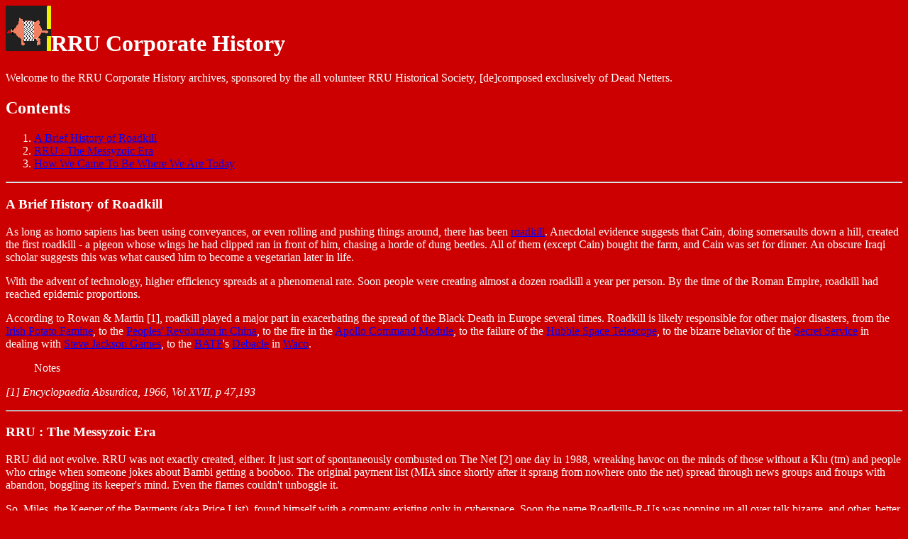

--- FILE ---
content_type: text/html; charset=UTF-8
request_url: http://www.rru.com/rru/history.html
body_size: 7263
content:
<HTML>
<HEAD>
<TITLE>RRU Corporate History</TITLE>
</HEAD>
<BODY BGCOLOR=#cc0000 TEXT=#ffffff LINK=#0000ff VLINK=#ffff00 ALINK=#00ff00>

<h1><IMG ALT="*SPLAT*" SRC=Images/rru.gif>RRU Corporate History</h1>
Welcome to the RRU Corporate History archives, sponsored
by the all volunteer RRU Historical Society, [de]composed
exclusively of Dead Netters.

<h2>Contents</h2>

<ol>
<li><a href=#abhor>A Brief History of Roadkill</a>
<li><a href=#rtme>RRU : The Messyzoic Era</a>
<li><a href=#hwctbweat>How We Came To Be Where We Are Today</a>
</ol>
<hr>
<a name=abhor><h3>A Brief History of Roadkill</h3></a>
As long as homo sapiens has been using conveyances, or
even rolling and pushing things around, there has been
<A TARGET="_top" HREF=http://www.rru.com/roadkill.html>roadkill</A>.  Anecdotal evidence suggests that Cain, doing
somersaults down a hill, created the first roadkill - a
pigeon whose wings he had clipped ran in front of him,
chasing a horde of dung beetles.  All of them (except
Cain) bought the farm, and Cain was set for dinner.  An
obscure Iraqi scholar suggests this was what caused him
to become a vegetarian later in life.
<p>
With the advent of technology, higher efficiency spreads
at a phenomenal rate.  Soon people were creating almost
a dozen roadkill a year per person.  By the time of the
Roman Empire, roadkill had reached epidemic proportions.
<p>
According to Rowan & Martin [1], roadkill played a major
part in exacerbating the spread of the Black Death in
Europe several times.  Roadkill is likely responsible
for other major disasters, from the
<A TARGET="_top" HREF="http://en.wikipedia.org/wiki/Irish_potato_famine">Irish
Potato Famine</A>,
to the <A TARGET="_top" HREF="http://en.wikipedia.org/wiki/Cultural_Revolution">Peoples' Revolution in China</A>, to the fire in the
<A TARGET="_top" HREF="http://nssdc.gsfc.nasa.gov/planetary/lunar/apollo1info.html">Apollo
Command Module</A>, to the failure of the
<a TARGET="_top" href=http://stsci.edu/top.html>Hubble Space Telescope</a>,
to the bizarre behavior of the <A TARGET="_top" HREF="http://www.sjgames.com/SS/">Secret Service</A>
in dealing with <A TARGET="_top" HREF=http://www.sjgames.com/>Steve Jackson Games</A>, to the
<A TARGET="_top" HREF="http://www.ttb.gov/">BATF</A>'s
<A TARGET="_top" HREF="http://www.amazon.com/Mad-Man-Waco-Brad-Bailey/dp/1567960278">Debacle</A> in <A TARGET="_top" HREF="http://www.waco-texas.com/">Waco</A>.
<p><ul>Notes</ul>
<p><i>[1] Encyclopaedia Absurdica, 1966, Vol XVII, p 47,193</i>
<hr>

<h3><a name=rtme>RRU : The Messyzoic Era</a></h3>

RRU did not evolve.  RRU was not exactly created, either.
It just sort of spontaneously combusted on The Net [2] one
day in 1988, wreaking havoc on the minds of those without a
Klu (tm) and people who cringe when someone jokes about Bambi
getting a booboo.  The original payment list (MIA since shortly
after it sprang from nowhere onto the net) spread through
news groups and froups with abandon, boggling its keeper's
mind.  Even the flames couldn't unboggle it.
<p>
So, Miles, the Keeper of the Payments (aka Price List),
found himself with a company existing only in cyberspace.
Soon the name Roadkills-R-Us was popping up all over
talk.bizarre, and other, better left unnamed, froups.
A while later he posted the first classified ads in
misc.jobs.offered.  To his amazement, he was never flamed.
Several notable netters joined the company in high ranks.
The presidency being a hot target at the time, it was decided
that once a year, all officers would convene in a tunnel
of an inactive volcano on Maui, to compete via videogames
for the not so coveted office.  Loser became president for
the next year.  Miles' luck failed as usual, and he has only
been absent when dead.
<p>
Various foodstuffs were developed from the corpus delecti,
with varying success in the commercial marketplace, ranging
from raging successes to riots in LA to massive lawsuits
over mass deaths.  A high point was reached when a Boeing
747 clipped Santa Claus Christmas Eve, 1990.  Santa Pops
sold like mad.  Coca-Cola and Pepsi developed competing
products to the rave Reindeer Sodas.  The RRU tentacles
now reached completely around the globe, past the moon, and
to the depths of the sea.  Nuclear subs began bringing back
things from the deep so nasty only RRU's bravest would even
touch them - with company-issued ten foot gaffes.
<p>
The Great Clone Wars and the Talk.Bizarre Wars devastated
the ranks, but more always showed up.  Miles created the
killer app for laptops, and again went to m.j.o - this
time he wasn't absurd enough, and received resumes from
students with little grasp of the English [3] idiom or sense
of the absurd.
<p><ul>Notes</ul>
<p><i>[2] The precursor to The Web.</i>
<p><i>[3]  Well, USAian, actually.</i>
<hr>

<a name=hwctbweat><h3>How We Came To Be Where We Are Today</h3></a>

In late June of 1991, RRU Corporate HQ moved from Georgia
to Texas.  Everything was coming up yellow roses, until
early 1993, when Clinton's Bureau of Animalrights Terrorist/Fanatics
assaulted the newest processing plant near Waco, TX.  RRU
leadership knew it was in trouble when James Watt publicly
denounced the company as ``an unhealthy leech on the backs of
this country's great plastic food industry''.  When both sides
come after you with big guns, it's time to get out.
<p>
Fleeing through long-prepared tunnels into the partially
completed underground particle accelerator, the staff of RRU
emerged outside the line of rabid reporters and personal
injury lawyers ringing the invasion force, and split, taking
most of the best roadkill stock with them, leaving behind
surplus department store mannequins as decoys at the factory.
Only moments later, the BATF final assault hit the grounds.
98 mannequins were completely obliterated, and 47 BATF agents
were killed or wounded.
<a href=Images/burn.gif>It was an awesome sight.</a> (217KB)
<p>
RRU rebuilt underground, on the land inside a major rural
interchange where several interstate highways meet, assuring
lots of fresh roadkill close at hand.  Today, the corporate
HQ and main plant have taken over 17 acres of federal land
underneath the road system.
<p>
RRU currently employs the off-hour minds of literally a non-zero
number of people.
<p>

Last updated: <em>13 July 2008</em>

<HR>
<A TARGET="_top" HREF="http://www.netads.com/"><IMG ALT=""
    WIDTH=72 HEIGHT=45 BORDER=0 ALIGN="left"
    SRC="/Images/so-l2rru.gif"></A>
<A HREF="http://www.gargaro.com/paulajones.html"><IMG
    WIDTH=88 HEIGHT=31 BORDER=0 ALIGN="right"
    SRC="/Images/paula3.gif" ALT="Support Paula Jones"></A>

<H3 ALIGN="center"><A TARGET="highway" HREF="/contest/">Contest
    Alert!!!</A></H3>

<FONT SIZE=2>
Copyright 1995-2008 Roadkills-R-Us, Austin, TX.
All rights preserved, jellied, or jammed.

All giraffe images based on an image courtesy of
<A TARGET="_top" HREF="http://photo.net/philg/">Philip Greenspun</a>.
Gratefully used with permission.

Roadkills-R-Us and RRU are trademarks of
<A HREF="http://www.rru.com/~meo/">Miles O'Neal</A>
<A HREF="mailto:meo@rru.com">&lt;meo@rru.com&gt;</A>.
Web space provided by
<A TARGET="_top" HREF="http://www.netads.com/"><STRONG>Net Ads</STRONG></A>.
</FONT>

</BODY></HTML>
